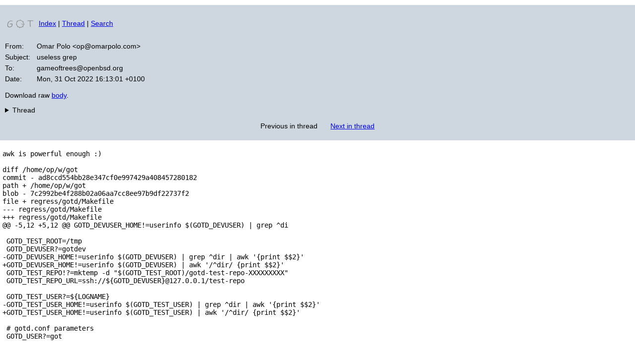

--- FILE ---
content_type: text/html
request_url: https://marc.gameoftrees.org/mail/1667229344.17267_0.html
body_size: 3565
content:
<!doctype html>
<html>
  <head>
    <meta charset="utf-8" />
    <meta name="viewport" content="width=device-width" />
    <link rel="stylesheet" href="/style.css" />
    <title>useless grep</title>
  </head>
  <body>

<header class='mail-header'>
<p><a href="https://gameoftrees.org" target="_blank">
  <img srcset='/got-tiny.png, /got-tiny@2x.png 2x'
       src='/got-tiny.png'
       width='64' height='39'
       alt='"GOT", but the "O" is a cute, smiling pufferfish.' /></a>
<a href='/'>Index</a> | <a href='/thread/1667229344.17267_0.html#1667229344.17267_0'>Thread</a> | <a href='/search'>Search</a></p>
<dl>
<dt>From:</dt><dd>Omar Polo &lt;op@omarpolo.com&gt;</dd>
<dt>Subject:</dt><dd>useless grep</dd>
<dt>To:</dt><dd>gameoftrees@openbsd.org</dd>
<dt>Date:</dt><dd>Mon, 31 Oct 2022 16:13:01 +0100</dd>
</dl>
<p>Download raw <a href='/text/1667229344.17267_0.txt'>body</a>.</p>
<details>
<summary>Thread</summary>
<div class='thread'><ul class='mails'><li id='1667229344.17267_0' class='mail'><p class='mail-meta'><time>2022-10-31 15:13</time> <span class='from'>Omar Polo</span><span class='colon'>:</span></p><p class='subject'><span>useless grep</span></p></li><li><ul>
<li id='1667233215.26834_0' class='mail'><p class='mail-meta'><time>2022-10-31 16:15</time> <span class='from'>Stefan Sperling</span><span class='colon'>:</span></p><p class='subject'><a href='/mail/1667233215.26834_0.html'>useless grep</a></p></li></ul></li></ul></div></details>
<nav><span>Previous in thread</span>
<a href='/mail/1667233215.26834_0.html'>Next in thread</a>
</nav></header>

<pre>awk is powerful enough :)

diff /home/op/w/got
commit - ad8ccd554bb28e347cf0e997429a408457280182
path + /home/op/w/got
blob - 7c2992be4f288b02a06aa7cc8ee97b9df22737f2
file + regress/gotd/Makefile
--- regress/gotd/Makefile
+++ regress/gotd/Makefile
@@ -5,12 +5,12 @@ GOTD_DEVUSER_HOME!=userinfo $(GOTD_DEVUSER) | grep ^di
 
 GOTD_TEST_ROOT=/tmp
 GOTD_DEVUSER?=gotdev
-GOTD_DEVUSER_HOME!=userinfo $(GOTD_DEVUSER) | grep ^dir | awk '{print $$2}'
+GOTD_DEVUSER_HOME!=userinfo $(GOTD_DEVUSER) | awk '/^dir/ {print $$2}'
 GOTD_TEST_REPO!?=mktemp -d "$(GOTD_TEST_ROOT)/gotd-test-repo-XXXXXXXXX"
 GOTD_TEST_REPO_URL=ssh://${GOTD_DEVUSER}@127.0.0.1/test-repo
 
 GOTD_TEST_USER?=${LOGNAME}
-GOTD_TEST_USER_HOME!=userinfo $(GOTD_TEST_USER) | grep ^dir | awk '{print $$2}'
+GOTD_TEST_USER_HOME!=userinfo $(GOTD_TEST_USER) | awk '/^dir/ {print $$2}'
 
 # gotd.conf parameters
 GOTD_USER?=got



</pre><nav><span>Previous in thread</span>
<a href='/mail/1667233215.26834_0.html'>Next in thread</a>
</nav><div class='thread'><ul class='mails'><li id='1667229344.17267_0' class='mail'><p class='mail-meta'><time>2022-10-31 15:13</time> <span class='from'>Omar Polo</span><span class='colon'>:</span></p><p class='subject'><span>useless grep</span></p></li><li><ul>
<li id='1667233215.26834_0' class='mail'><p class='mail-meta'><time>2022-10-31 16:15</time> <span class='from'>Stefan Sperling</span><span class='colon'>:</span></p><p class='subject'><a href='/mail/1667233215.26834_0.html'>useless grep</a></p></li></ul></li></ul></div>    <footer>
      <p>Game Of Trees Mail Archive</p>
      <nav>
        <ul>
          <li>
            <a href='/'>Index</a>
          </li>
          <li>
            <a href='https://lists.openbsd.org/cgi-bin/mj_wwwusr?user=&passw=&func=lists-long-full&extra=gameoftrees'>Mailing List</a>
          </li>
          <li>
            <a href='https://gameoftrees.org/'>Game of Trees</a>
          </li>
        </ul>
      </nav>
    </footer>
  </body>
</html>

